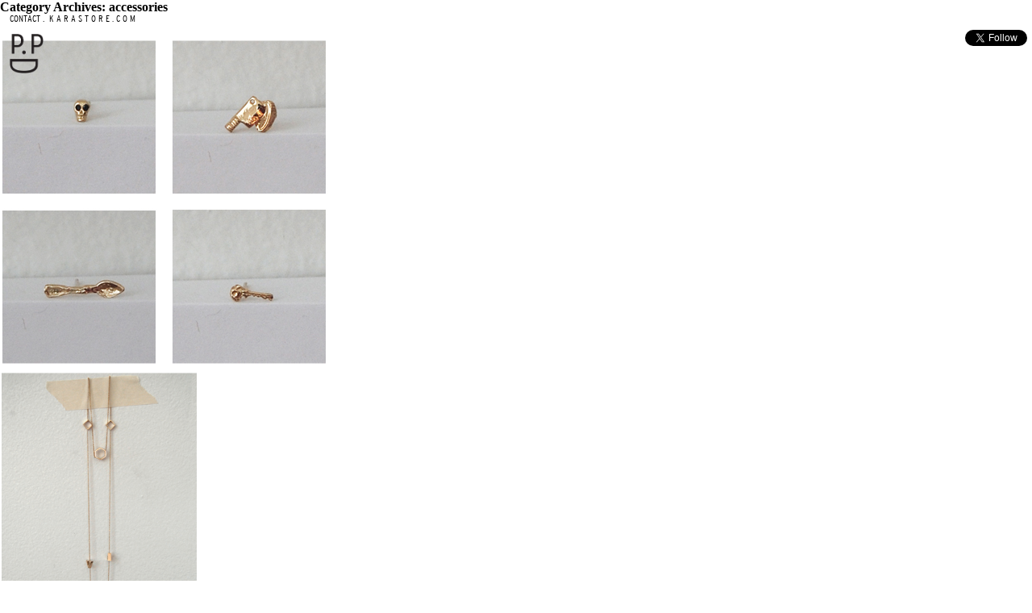

--- FILE ---
content_type: text/html; charset=UTF-8
request_url: http://goodshop.pe/category/accessories/
body_size: 7641
content:
<!DOCTYPE html>
<html lang="en-US">
<head>
<meta charset="UTF-8" />
<meta property="og:title" content="Goodshoppe" />
<meta property="og:type" content="website" />
<meta property="og:url" content="http://goodshop.pe" />
<meta property="og:image" content="http://goodshop.pe/wp-content/themes/goodshoppe/screenshot.png"/>
<meta property="og:site_name" content="Goodshop.pe" />
<meta property="og:description" content="have a GOODE day!"/>
<meta property="fb:admins" content="116200453" />
<meta property="fb:admins" content="34600476" />
<title>
	GS.PE	
</title>
<link rel="profile" href="http://gmpg.org/xfn/11" />
<link rel="stylesheet" type="text/css" media="all" href="http://goodshop.pe/wp-content/themes/goodshoppe/style.css" />
<link rel="stylesheet" type="text/css" media="screen" href="http://goodshop.pe/wp-content/themes/goodshoppe/css/jquery.fancybox.css" />
<link rel="pingback" href="http://goodshop.pe/xmlrpc.php" />
<meta name='robots' content='max-image-preview:large' />
<link rel="alternate" type="application/rss+xml" title="Goodshoppe &raquo; Feed" href="http://goodshop.pe/feed/" />
<link rel="alternate" type="application/rss+xml" title="Goodshoppe &raquo; Comments Feed" href="http://goodshop.pe/comments/feed/" />
<link rel="alternate" type="application/rss+xml" title="Goodshoppe &raquo; accessories Category Feed" href="http://goodshop.pe/category/accessories/feed/" />
<style id='wp-img-auto-sizes-contain-inline-css' type='text/css'>
img:is([sizes=auto i],[sizes^="auto," i]){contain-intrinsic-size:3000px 1500px}
/*# sourceURL=wp-img-auto-sizes-contain-inline-css */
</style>
<style id='wp-emoji-styles-inline-css' type='text/css'>

	img.wp-smiley, img.emoji {
		display: inline !important;
		border: none !important;
		box-shadow: none !important;
		height: 1em !important;
		width: 1em !important;
		margin: 0 0.07em !important;
		vertical-align: -0.1em !important;
		background: none !important;
		padding: 0 !important;
	}
/*# sourceURL=wp-emoji-styles-inline-css */
</style>
<style id='wp-block-library-inline-css' type='text/css'>
:root{--wp-block-synced-color:#7a00df;--wp-block-synced-color--rgb:122,0,223;--wp-bound-block-color:var(--wp-block-synced-color);--wp-editor-canvas-background:#ddd;--wp-admin-theme-color:#007cba;--wp-admin-theme-color--rgb:0,124,186;--wp-admin-theme-color-darker-10:#006ba1;--wp-admin-theme-color-darker-10--rgb:0,107,160.5;--wp-admin-theme-color-darker-20:#005a87;--wp-admin-theme-color-darker-20--rgb:0,90,135;--wp-admin-border-width-focus:2px}@media (min-resolution:192dpi){:root{--wp-admin-border-width-focus:1.5px}}.wp-element-button{cursor:pointer}:root .has-very-light-gray-background-color{background-color:#eee}:root .has-very-dark-gray-background-color{background-color:#313131}:root .has-very-light-gray-color{color:#eee}:root .has-very-dark-gray-color{color:#313131}:root .has-vivid-green-cyan-to-vivid-cyan-blue-gradient-background{background:linear-gradient(135deg,#00d084,#0693e3)}:root .has-purple-crush-gradient-background{background:linear-gradient(135deg,#34e2e4,#4721fb 50%,#ab1dfe)}:root .has-hazy-dawn-gradient-background{background:linear-gradient(135deg,#faaca8,#dad0ec)}:root .has-subdued-olive-gradient-background{background:linear-gradient(135deg,#fafae1,#67a671)}:root .has-atomic-cream-gradient-background{background:linear-gradient(135deg,#fdd79a,#004a59)}:root .has-nightshade-gradient-background{background:linear-gradient(135deg,#330968,#31cdcf)}:root .has-midnight-gradient-background{background:linear-gradient(135deg,#020381,#2874fc)}:root{--wp--preset--font-size--normal:16px;--wp--preset--font-size--huge:42px}.has-regular-font-size{font-size:1em}.has-larger-font-size{font-size:2.625em}.has-normal-font-size{font-size:var(--wp--preset--font-size--normal)}.has-huge-font-size{font-size:var(--wp--preset--font-size--huge)}.has-text-align-center{text-align:center}.has-text-align-left{text-align:left}.has-text-align-right{text-align:right}.has-fit-text{white-space:nowrap!important}#end-resizable-editor-section{display:none}.aligncenter{clear:both}.items-justified-left{justify-content:flex-start}.items-justified-center{justify-content:center}.items-justified-right{justify-content:flex-end}.items-justified-space-between{justify-content:space-between}.screen-reader-text{border:0;clip-path:inset(50%);height:1px;margin:-1px;overflow:hidden;padding:0;position:absolute;width:1px;word-wrap:normal!important}.screen-reader-text:focus{background-color:#ddd;clip-path:none;color:#444;display:block;font-size:1em;height:auto;left:5px;line-height:normal;padding:15px 23px 14px;text-decoration:none;top:5px;width:auto;z-index:100000}html :where(.has-border-color){border-style:solid}html :where([style*=border-top-color]){border-top-style:solid}html :where([style*=border-right-color]){border-right-style:solid}html :where([style*=border-bottom-color]){border-bottom-style:solid}html :where([style*=border-left-color]){border-left-style:solid}html :where([style*=border-width]){border-style:solid}html :where([style*=border-top-width]){border-top-style:solid}html :where([style*=border-right-width]){border-right-style:solid}html :where([style*=border-bottom-width]){border-bottom-style:solid}html :where([style*=border-left-width]){border-left-style:solid}html :where(img[class*=wp-image-]){height:auto;max-width:100%}:where(figure){margin:0 0 1em}html :where(.is-position-sticky){--wp-admin--admin-bar--position-offset:var(--wp-admin--admin-bar--height,0px)}@media screen and (max-width:600px){html :where(.is-position-sticky){--wp-admin--admin-bar--position-offset:0px}}

/*# sourceURL=wp-block-library-inline-css */
</style><style id='global-styles-inline-css' type='text/css'>
:root{--wp--preset--aspect-ratio--square: 1;--wp--preset--aspect-ratio--4-3: 4/3;--wp--preset--aspect-ratio--3-4: 3/4;--wp--preset--aspect-ratio--3-2: 3/2;--wp--preset--aspect-ratio--2-3: 2/3;--wp--preset--aspect-ratio--16-9: 16/9;--wp--preset--aspect-ratio--9-16: 9/16;--wp--preset--color--black: #000000;--wp--preset--color--cyan-bluish-gray: #abb8c3;--wp--preset--color--white: #ffffff;--wp--preset--color--pale-pink: #f78da7;--wp--preset--color--vivid-red: #cf2e2e;--wp--preset--color--luminous-vivid-orange: #ff6900;--wp--preset--color--luminous-vivid-amber: #fcb900;--wp--preset--color--light-green-cyan: #7bdcb5;--wp--preset--color--vivid-green-cyan: #00d084;--wp--preset--color--pale-cyan-blue: #8ed1fc;--wp--preset--color--vivid-cyan-blue: #0693e3;--wp--preset--color--vivid-purple: #9b51e0;--wp--preset--gradient--vivid-cyan-blue-to-vivid-purple: linear-gradient(135deg,rgb(6,147,227) 0%,rgb(155,81,224) 100%);--wp--preset--gradient--light-green-cyan-to-vivid-green-cyan: linear-gradient(135deg,rgb(122,220,180) 0%,rgb(0,208,130) 100%);--wp--preset--gradient--luminous-vivid-amber-to-luminous-vivid-orange: linear-gradient(135deg,rgb(252,185,0) 0%,rgb(255,105,0) 100%);--wp--preset--gradient--luminous-vivid-orange-to-vivid-red: linear-gradient(135deg,rgb(255,105,0) 0%,rgb(207,46,46) 100%);--wp--preset--gradient--very-light-gray-to-cyan-bluish-gray: linear-gradient(135deg,rgb(238,238,238) 0%,rgb(169,184,195) 100%);--wp--preset--gradient--cool-to-warm-spectrum: linear-gradient(135deg,rgb(74,234,220) 0%,rgb(151,120,209) 20%,rgb(207,42,186) 40%,rgb(238,44,130) 60%,rgb(251,105,98) 80%,rgb(254,248,76) 100%);--wp--preset--gradient--blush-light-purple: linear-gradient(135deg,rgb(255,206,236) 0%,rgb(152,150,240) 100%);--wp--preset--gradient--blush-bordeaux: linear-gradient(135deg,rgb(254,205,165) 0%,rgb(254,45,45) 50%,rgb(107,0,62) 100%);--wp--preset--gradient--luminous-dusk: linear-gradient(135deg,rgb(255,203,112) 0%,rgb(199,81,192) 50%,rgb(65,88,208) 100%);--wp--preset--gradient--pale-ocean: linear-gradient(135deg,rgb(255,245,203) 0%,rgb(182,227,212) 50%,rgb(51,167,181) 100%);--wp--preset--gradient--electric-grass: linear-gradient(135deg,rgb(202,248,128) 0%,rgb(113,206,126) 100%);--wp--preset--gradient--midnight: linear-gradient(135deg,rgb(2,3,129) 0%,rgb(40,116,252) 100%);--wp--preset--font-size--small: 13px;--wp--preset--font-size--medium: 20px;--wp--preset--font-size--large: 36px;--wp--preset--font-size--x-large: 42px;--wp--preset--spacing--20: 0.44rem;--wp--preset--spacing--30: 0.67rem;--wp--preset--spacing--40: 1rem;--wp--preset--spacing--50: 1.5rem;--wp--preset--spacing--60: 2.25rem;--wp--preset--spacing--70: 3.38rem;--wp--preset--spacing--80: 5.06rem;--wp--preset--shadow--natural: 6px 6px 9px rgba(0, 0, 0, 0.2);--wp--preset--shadow--deep: 12px 12px 50px rgba(0, 0, 0, 0.4);--wp--preset--shadow--sharp: 6px 6px 0px rgba(0, 0, 0, 0.2);--wp--preset--shadow--outlined: 6px 6px 0px -3px rgb(255, 255, 255), 6px 6px rgb(0, 0, 0);--wp--preset--shadow--crisp: 6px 6px 0px rgb(0, 0, 0);}:where(.is-layout-flex){gap: 0.5em;}:where(.is-layout-grid){gap: 0.5em;}body .is-layout-flex{display: flex;}.is-layout-flex{flex-wrap: wrap;align-items: center;}.is-layout-flex > :is(*, div){margin: 0;}body .is-layout-grid{display: grid;}.is-layout-grid > :is(*, div){margin: 0;}:where(.wp-block-columns.is-layout-flex){gap: 2em;}:where(.wp-block-columns.is-layout-grid){gap: 2em;}:where(.wp-block-post-template.is-layout-flex){gap: 1.25em;}:where(.wp-block-post-template.is-layout-grid){gap: 1.25em;}.has-black-color{color: var(--wp--preset--color--black) !important;}.has-cyan-bluish-gray-color{color: var(--wp--preset--color--cyan-bluish-gray) !important;}.has-white-color{color: var(--wp--preset--color--white) !important;}.has-pale-pink-color{color: var(--wp--preset--color--pale-pink) !important;}.has-vivid-red-color{color: var(--wp--preset--color--vivid-red) !important;}.has-luminous-vivid-orange-color{color: var(--wp--preset--color--luminous-vivid-orange) !important;}.has-luminous-vivid-amber-color{color: var(--wp--preset--color--luminous-vivid-amber) !important;}.has-light-green-cyan-color{color: var(--wp--preset--color--light-green-cyan) !important;}.has-vivid-green-cyan-color{color: var(--wp--preset--color--vivid-green-cyan) !important;}.has-pale-cyan-blue-color{color: var(--wp--preset--color--pale-cyan-blue) !important;}.has-vivid-cyan-blue-color{color: var(--wp--preset--color--vivid-cyan-blue) !important;}.has-vivid-purple-color{color: var(--wp--preset--color--vivid-purple) !important;}.has-black-background-color{background-color: var(--wp--preset--color--black) !important;}.has-cyan-bluish-gray-background-color{background-color: var(--wp--preset--color--cyan-bluish-gray) !important;}.has-white-background-color{background-color: var(--wp--preset--color--white) !important;}.has-pale-pink-background-color{background-color: var(--wp--preset--color--pale-pink) !important;}.has-vivid-red-background-color{background-color: var(--wp--preset--color--vivid-red) !important;}.has-luminous-vivid-orange-background-color{background-color: var(--wp--preset--color--luminous-vivid-orange) !important;}.has-luminous-vivid-amber-background-color{background-color: var(--wp--preset--color--luminous-vivid-amber) !important;}.has-light-green-cyan-background-color{background-color: var(--wp--preset--color--light-green-cyan) !important;}.has-vivid-green-cyan-background-color{background-color: var(--wp--preset--color--vivid-green-cyan) !important;}.has-pale-cyan-blue-background-color{background-color: var(--wp--preset--color--pale-cyan-blue) !important;}.has-vivid-cyan-blue-background-color{background-color: var(--wp--preset--color--vivid-cyan-blue) !important;}.has-vivid-purple-background-color{background-color: var(--wp--preset--color--vivid-purple) !important;}.has-black-border-color{border-color: var(--wp--preset--color--black) !important;}.has-cyan-bluish-gray-border-color{border-color: var(--wp--preset--color--cyan-bluish-gray) !important;}.has-white-border-color{border-color: var(--wp--preset--color--white) !important;}.has-pale-pink-border-color{border-color: var(--wp--preset--color--pale-pink) !important;}.has-vivid-red-border-color{border-color: var(--wp--preset--color--vivid-red) !important;}.has-luminous-vivid-orange-border-color{border-color: var(--wp--preset--color--luminous-vivid-orange) !important;}.has-luminous-vivid-amber-border-color{border-color: var(--wp--preset--color--luminous-vivid-amber) !important;}.has-light-green-cyan-border-color{border-color: var(--wp--preset--color--light-green-cyan) !important;}.has-vivid-green-cyan-border-color{border-color: var(--wp--preset--color--vivid-green-cyan) !important;}.has-pale-cyan-blue-border-color{border-color: var(--wp--preset--color--pale-cyan-blue) !important;}.has-vivid-cyan-blue-border-color{border-color: var(--wp--preset--color--vivid-cyan-blue) !important;}.has-vivid-purple-border-color{border-color: var(--wp--preset--color--vivid-purple) !important;}.has-vivid-cyan-blue-to-vivid-purple-gradient-background{background: var(--wp--preset--gradient--vivid-cyan-blue-to-vivid-purple) !important;}.has-light-green-cyan-to-vivid-green-cyan-gradient-background{background: var(--wp--preset--gradient--light-green-cyan-to-vivid-green-cyan) !important;}.has-luminous-vivid-amber-to-luminous-vivid-orange-gradient-background{background: var(--wp--preset--gradient--luminous-vivid-amber-to-luminous-vivid-orange) !important;}.has-luminous-vivid-orange-to-vivid-red-gradient-background{background: var(--wp--preset--gradient--luminous-vivid-orange-to-vivid-red) !important;}.has-very-light-gray-to-cyan-bluish-gray-gradient-background{background: var(--wp--preset--gradient--very-light-gray-to-cyan-bluish-gray) !important;}.has-cool-to-warm-spectrum-gradient-background{background: var(--wp--preset--gradient--cool-to-warm-spectrum) !important;}.has-blush-light-purple-gradient-background{background: var(--wp--preset--gradient--blush-light-purple) !important;}.has-blush-bordeaux-gradient-background{background: var(--wp--preset--gradient--blush-bordeaux) !important;}.has-luminous-dusk-gradient-background{background: var(--wp--preset--gradient--luminous-dusk) !important;}.has-pale-ocean-gradient-background{background: var(--wp--preset--gradient--pale-ocean) !important;}.has-electric-grass-gradient-background{background: var(--wp--preset--gradient--electric-grass) !important;}.has-midnight-gradient-background{background: var(--wp--preset--gradient--midnight) !important;}.has-small-font-size{font-size: var(--wp--preset--font-size--small) !important;}.has-medium-font-size{font-size: var(--wp--preset--font-size--medium) !important;}.has-large-font-size{font-size: var(--wp--preset--font-size--large) !important;}.has-x-large-font-size{font-size: var(--wp--preset--font-size--x-large) !important;}
/*# sourceURL=global-styles-inline-css */
</style>

<style id='classic-theme-styles-inline-css' type='text/css'>
/*! This file is auto-generated */
.wp-block-button__link{color:#fff;background-color:#32373c;border-radius:9999px;box-shadow:none;text-decoration:none;padding:calc(.667em + 2px) calc(1.333em + 2px);font-size:1.125em}.wp-block-file__button{background:#32373c;color:#fff;text-decoration:none}
/*# sourceURL=/wp-includes/css/classic-themes.min.css */
</style>
<script type="text/javascript" src="http://goodshop.pe/wp-content/themes/goodshoppe/scripts/jquery.js?ver=6.9" id="jquery-js"></script>
<script type="text/javascript" src="http://goodshop.pe/wp-content/themes/goodshoppe/scripts/titlebar.js?ver=6.9" id="titlebar-js"></script>
<script type="text/javascript" src="http://goodshop.pe/wp-content/themes/goodshoppe/scripts/mail.js?ver=6.9" id="mail-js"></script>
<script type="text/javascript" src="http://goodshop.pe/wp-content/themes/goodshoppe/scripts/people.js?ver=6.9" id="people-js"></script>
<script type="text/javascript" src="http://goodshop.pe/wp-content/themes/goodshoppe/scripts/jquery.fancybox.js?ver=6.9" id="jquery.fancybox-js"></script>
<script type="text/javascript" src="http://goodshop.pe/wp-content/themes/goodshoppe/scripts/jquery.fancybox.pack.js?ver=6.9" id="jquery.fancybox.pack-js"></script>
<script type="text/javascript" src="http://goodshop.pe/wp-content/themes/goodshoppe/scripts/start.js?ver=6.9" id="startdoc-js"></script>
<link rel="https://api.w.org/" href="http://goodshop.pe/wp-json/" /><link rel="alternate" title="JSON" type="application/json" href="http://goodshop.pe/wp-json/wp/v2/categories/3" /><link rel="EditURI" type="application/rsd+xml" title="RSD" href="http://goodshop.pe/xmlrpc.php?rsd" />
<meta name="generator" content="WordPress 6.9" />
<script type="text/javascript">

  var _gaq = _gaq || [];
  _gaq.push(['_setAccount', 'UA-29025915-1']);
  _gaq.push(['_trackPageview']);

  (function() {
    var ga = document.createElement('script'); ga.type = 'text/javascript'; ga.async = true;
    ga.src = ('https:' == document.location.protocol ? 'https://ssl' : 'http://www') + '.google-analytics.com/ga.js';
    var s = document.getElementsByTagName('script')[0]; s.parentNode.insertBefore(ga, s);
  })();

</script>
</head>

<body class="archive category category-accessories category-3 wp-theme-goodshoppe">
	<div id="navlogo">
		<div id="access" role="navigation">
		<p id="menu-primary"><span><a onclick="jQuery('#contact').toggle();">CONTACT</a></span><span>.</span><span id="contact"><span class="navBlue" style="padding:0px 0px 5px 0px;"><nobr>JOIN THE MAILING LIST<input type="text" id="gs_email" name="gs_email" onclick="clearEmail();" onblur="restoreEmail();" value="YOUR EMAIL" autocomplete="off"/><button class="btn_mail" type="button" onclick="mail_subscribe();">ENTER</button></nobr><span id="sub_finish">THANK YOU</span><input type="hidden" id="url_sub" name="url_sub" value="http://goodshop.pe/wp-content/themes/goodshoppe/mc_sub.php" /></span></span></span><span><a href="http://KARASTORE.COM"> K A R A S T O R E . C O M </a></span></p>	</div>
		<div class="clear"></div>
		<a href="http://goodshop.pe/" title="have a GOODE day!" rel="home">
			<img src="http://goodshop.pe/wp-content/themes/goodshoppe/images/goodshoppe_logo.png" width="42" id="logo"/>
		</a>
	</div>
	<div id="snetwork">
		<div>
			<iframe src="//www.facebook.com/plugins/like.php?href=http%3A%2F%2Fwww.facebook.com%2Featingicecreeeam&amp;send=false&amp;layout=button_count&amp;width=90&amp;show_faces=false&amp;action=like&amp;colorscheme=light&amp;font&amp;height=21" scrolling="no" frameborder="0" style="border:none; overflow:hidden; width:90px; height:21px;" allowTransparency="true"></iframe>
		</div>
		<div class="taligncenter">
			<a href="https://twitter.com/Goodshoppe" class="twitter-follow-button" data-show-count="false" data-show-screen-name="false">Follow @Goodshoppe</a>
			<script>!function(d,s,id){var js,fjs=d.getElementsByTagName(s)[0];if(!d.getElementById(id)){js=d.createElement(s);js.id=id;js.src="//platform.twitter.com/widgets.js";fjs.parentNode.insertBefore(js,fjs);}}(document,"script","twitter-wjs");</script>
		</div>
	</div>

	<!-- #access -->
				<h1>Category Archives: accessories</h1>
				

<div style="text-align:center">
<div class="people_spacer"></div>
<!--<div id="posts_people">
<div id="people_pad">-->

		<div class="post_image">
		<p><a href="http://goodshoppe.files.wordpress.com/2010/02/screen-shot-2010-02-15-at-8-03-16-pm.png"><img fetchpriority="high" decoding="async" class="aligncenter size-full wp-image-548" title="Screen shot 2010-02-15 at 8.03.16 PM" src="http://goodshoppe.files.wordpress.com/2010/02/screen-shot-2010-02-15-at-8-03-16-pm.png" alt="" width="407" height="406" srcset="http://goodshop.pe/wp-content/uploads/2010/02/screen-shot-2010-02-15-at-8-03-16-pm.png 407w, http://goodshop.pe/wp-content/uploads/2010/02/screen-shot-2010-02-15-at-8-03-16-pm-150x150.png 150w, http://goodshop.pe/wp-content/uploads/2010/02/screen-shot-2010-02-15-at-8-03-16-pm-300x300.png 300w" sizes="(max-width: 407px) 100vw, 407px" /></a><a href="http://goodshoppe.files.wordpress.com/2010/02/screen-shot-2010-02-15-at-8-05-14-pm.png"><img decoding="async" class="aligncenter size-full wp-image-547" title="Screen shot 2010-02-15 at 8.05.14 PM" src="http://goodshoppe.files.wordpress.com/2010/02/screen-shot-2010-02-15-at-8-05-14-pm.png" alt="" width="246" height="406" srcset="http://goodshop.pe/wp-content/uploads/2010/02/screen-shot-2010-02-15-at-8-05-14-pm.png 246w, http://goodshop.pe/wp-content/uploads/2010/02/screen-shot-2010-02-15-at-8-05-14-pm-181x300.png 181w" sizes="(max-width: 246px) 100vw, 246px" /></a></p>
		</div>


		<div class="post_image">
		<p><img decoding="async" class="aligncenter size-full wp-image-371" title="IMG_0140" src="http://goodshoppe.files.wordpress.com/2009/11/img_0140.jpg" alt="IMG_0140" width="600" height="800" srcset="http://goodshop.pe/wp-content/uploads/2009/11/img_0140.jpg 1200w, http://goodshop.pe/wp-content/uploads/2009/11/img_0140-225x300.jpg 225w, http://goodshop.pe/wp-content/uploads/2009/11/img_0140-768x1024.jpg 768w" sizes="(max-width: 600px) 100vw, 600px" /><img loading="lazy" decoding="async" class="aligncenter size-full wp-image-372" title="Alden Pocket Knife" src="http://goodshoppe.files.wordpress.com/2009/11/alden-pocket-knife.jpg" alt="Alden Pocket Knife" width="250" height="376" srcset="http://goodshop.pe/wp-content/uploads/2009/11/alden-pocket-knife.jpg 250w, http://goodshop.pe/wp-content/uploads/2009/11/alden-pocket-knife-199x300.jpg 199w" sizes="auto, (max-width: 250px) 100vw, 250px" /><a href="http://goodshoppe.files.wordpress.com/2009/11/p1010959.jpg"><img loading="lazy" decoding="async" class="aligncenter size-full wp-image-395" title="P1010959" src="http://goodshoppe.files.wordpress.com/2009/11/p1010959.jpg" alt="" width="600" height="144" srcset="http://goodshop.pe/wp-content/uploads/2009/11/p1010959.jpg 700w, http://goodshop.pe/wp-content/uploads/2009/11/p1010959-300x72.jpg 300w, http://goodshop.pe/wp-content/uploads/2009/11/p1010959-500x120.jpg 500w" sizes="auto, (max-width: 600px) 100vw, 600px" /></a><img loading="lazy" decoding="async" class="aligncenter size-full wp-image-374" title="Picture+16" src="http://goodshoppe.files.wordpress.com/2009/11/picture16.png" alt="Picture+16" width="277" height="447" srcset="http://goodshop.pe/wp-content/uploads/2009/11/picture16.png 277w, http://goodshop.pe/wp-content/uploads/2009/11/picture16-185x300.png 185w" sizes="auto, (max-width: 277px) 100vw, 277px" /><img loading="lazy" decoding="async" class="aligncenter size-full wp-image-375" title="Picture+18" src="http://goodshoppe.files.wordpress.com/2009/11/picture18.png" alt="Picture+18" width="395" height="386" srcset="http://goodshop.pe/wp-content/uploads/2009/11/picture18.png 395w, http://goodshop.pe/wp-content/uploads/2009/11/picture18-300x293.png 300w, http://goodshop.pe/wp-content/uploads/2009/11/picture18-306x300.png 306w" sizes="auto, (max-width: 395px) 100vw, 395px" /></p>
		</div>


		<div class="post_image">
		<p><a href="http://goodshoppe.files.wordpress.com/2009/11/picture1.png"><img loading="lazy" decoding="async" class="aligncenter size-full wp-image-397" title="Picture+1" src="http://goodshoppe.files.wordpress.com/2009/11/picture1.png" alt="" width="382" height="282" srcset="http://goodshop.pe/wp-content/uploads/2009/11/picture1.png 382w, http://goodshop.pe/wp-content/uploads/2009/11/picture1-300x221.png 300w" sizes="auto, (max-width: 382px) 100vw, 382px" /><a href="http://goodshoppe.files.wordpress.com/2009/11/beanbagtag4.png"><img loading="lazy" decoding="async" class="aligncenter size-full wp-image-402" title="Beanbagtag4" src="http://goodshoppe.files.wordpress.com/2009/11/beanbagtag4.png" alt="" width="600" height="370" srcset="http://goodshop.pe/wp-content/uploads/2009/11/beanbagtag4.png 786w, http://goodshop.pe/wp-content/uploads/2009/11/beanbagtag4-300x185.png 300w, http://goodshop.pe/wp-content/uploads/2009/11/beanbagtag4-485x300.png 485w" sizes="auto, (max-width: 600px) 100vw, 600px" /></a><a href="http://goodshoppe.files.wordpress.com/2009/11/monocle-bag.jpg"><img loading="lazy" decoding="async" class="aligncenter size-full wp-image-401" title="Monocle Bag" src="http://goodshoppe.files.wordpress.com/2009/11/monocle-bag.jpg" alt="" width="600" height="600" srcset="http://goodshop.pe/wp-content/uploads/2009/11/monocle-bag.jpg 800w, http://goodshop.pe/wp-content/uploads/2009/11/monocle-bag-150x150.jpg 150w, http://goodshop.pe/wp-content/uploads/2009/11/monocle-bag-300x300.jpg 300w" sizes="auto, (max-width: 600px) 100vw, 600px" /></a></a><a href="http://goodshoppe.files.wordpress.com/2009/11/mahinalvxl.png"><img loading="lazy" decoding="async" class="aligncenter size-full wp-image-400" title="mahinalvxl" src="http://goodshoppe.files.wordpress.com/2009/11/mahinalvxl.png" alt="" width="520" height="259" srcset="http://goodshop.pe/wp-content/uploads/2009/11/mahinalvxl.png 520w, http://goodshop.pe/wp-content/uploads/2009/11/mahinalvxl-300x149.png 300w, http://goodshop.pe/wp-content/uploads/2009/11/mahinalvxl-500x249.png 500w" sizes="auto, (max-width: 520px) 100vw, 520px" /></a><a href="http://goodshoppe.files.wordpress.com/2009/11/picture-10.png"><img loading="lazy" decoding="async" class="aligncenter size-full wp-image-398" title="Picture 10" src="http://goodshoppe.files.wordpress.com/2009/11/picture-10.png" alt="" width="393" height="391" srcset="http://goodshop.pe/wp-content/uploads/2009/11/picture-10.png 393w, http://goodshop.pe/wp-content/uploads/2009/11/picture-10-150x150.png 150w, http://goodshop.pe/wp-content/uploads/2009/11/picture-10-300x298.png 300w, http://goodshop.pe/wp-content/uploads/2009/11/picture-10-301x300.png 301w" sizes="auto, (max-width: 393px) 100vw, 393px" /></a><img loading="lazy" decoding="async" class="aligncenter size-full wp-image-351" title="Picture 4" src="http://goodshoppe.files.wordpress.com/2009/11/picture-4.png" alt="Picture 4" width="526" height="426" srcset="http://goodshop.pe/wp-content/uploads/2009/11/picture-4.png 526w, http://goodshop.pe/wp-content/uploads/2009/11/picture-4-300x242.png 300w, http://goodshop.pe/wp-content/uploads/2009/11/picture-4-370x300.png 370w" sizes="auto, (max-width: 526px) 100vw, 526px" /></p>
		</div>

<!--</div>
</div>-->
</div>
<ul class="xoxo">

	

	</ul>


<!-- code starts here -->
<!-- code ends here -->

<script type="speculationrules">
{"prefetch":[{"source":"document","where":{"and":[{"href_matches":"/*"},{"not":{"href_matches":["/wp-*.php","/wp-admin/*","/wp-content/uploads/*","/wp-content/*","/wp-content/plugins/*","/wp-content/themes/goodshoppe/*","/*\\?(.+)"]}},{"not":{"selector_matches":"a[rel~=\"nofollow\"]"}},{"not":{"selector_matches":".no-prefetch, .no-prefetch a"}}]},"eagerness":"conservative"}]}
</script>
<script type="text/javascript" id="infinite-scroll-js-extra">
/* <![CDATA[ */
var infinite_scroll = "{\"loading\":{\"msgText\":\"\u003Cp\u003E\u003Cem\u003E\u003Cbr \\/\u003E\u003C\\/em\u003E\u003C\\/p\u003E\",\"finishedMsg\":\"\u003Cp\u003E\u003Cem\u003ECongratulations, you've reached the end of the internet.\u003C\\/em\u003E\u003C\\/p\u003E\",\"img\":\"http:\\/\\/goodshop.pe\\/wp-content\\/uploads\\/2012\\/06\\/inf-loading-598067257.gif\"},\"nextSelector\":\"div#prevnext a:first\",\"navSelector\":\"div#prevnext\",\"itemSelector\":\"div.post\",\"contentSelector\":\"div#posts\",\"debug\":false,\"behavior\":\"\",\"callback\":\"\"}";
//# sourceURL=infinite-scroll-js-extra
/* ]]> */
</script>
<script type="text/javascript" src="http://goodshop.pe/wp-content/plugins/infinite-scroll/js/front-end/jquery.infinitescroll.js?ver=2.6.1" id="infinite-scroll-js"></script>
<script id="wp-emoji-settings" type="application/json">
{"baseUrl":"https://s.w.org/images/core/emoji/17.0.2/72x72/","ext":".png","svgUrl":"https://s.w.org/images/core/emoji/17.0.2/svg/","svgExt":".svg","source":{"concatemoji":"http://goodshop.pe/wp-includes/js/wp-emoji-release.min.js?ver=6.9"}}
</script>
<script type="module">
/* <![CDATA[ */
/*! This file is auto-generated */
const a=JSON.parse(document.getElementById("wp-emoji-settings").textContent),o=(window._wpemojiSettings=a,"wpEmojiSettingsSupports"),s=["flag","emoji"];function i(e){try{var t={supportTests:e,timestamp:(new Date).valueOf()};sessionStorage.setItem(o,JSON.stringify(t))}catch(e){}}function c(e,t,n){e.clearRect(0,0,e.canvas.width,e.canvas.height),e.fillText(t,0,0);t=new Uint32Array(e.getImageData(0,0,e.canvas.width,e.canvas.height).data);e.clearRect(0,0,e.canvas.width,e.canvas.height),e.fillText(n,0,0);const a=new Uint32Array(e.getImageData(0,0,e.canvas.width,e.canvas.height).data);return t.every((e,t)=>e===a[t])}function p(e,t){e.clearRect(0,0,e.canvas.width,e.canvas.height),e.fillText(t,0,0);var n=e.getImageData(16,16,1,1);for(let e=0;e<n.data.length;e++)if(0!==n.data[e])return!1;return!0}function u(e,t,n,a){switch(t){case"flag":return n(e,"\ud83c\udff3\ufe0f\u200d\u26a7\ufe0f","\ud83c\udff3\ufe0f\u200b\u26a7\ufe0f")?!1:!n(e,"\ud83c\udde8\ud83c\uddf6","\ud83c\udde8\u200b\ud83c\uddf6")&&!n(e,"\ud83c\udff4\udb40\udc67\udb40\udc62\udb40\udc65\udb40\udc6e\udb40\udc67\udb40\udc7f","\ud83c\udff4\u200b\udb40\udc67\u200b\udb40\udc62\u200b\udb40\udc65\u200b\udb40\udc6e\u200b\udb40\udc67\u200b\udb40\udc7f");case"emoji":return!a(e,"\ud83e\u1fac8")}return!1}function f(e,t,n,a){let r;const o=(r="undefined"!=typeof WorkerGlobalScope&&self instanceof WorkerGlobalScope?new OffscreenCanvas(300,150):document.createElement("canvas")).getContext("2d",{willReadFrequently:!0}),s=(o.textBaseline="top",o.font="600 32px Arial",{});return e.forEach(e=>{s[e]=t(o,e,n,a)}),s}function r(e){var t=document.createElement("script");t.src=e,t.defer=!0,document.head.appendChild(t)}a.supports={everything:!0,everythingExceptFlag:!0},new Promise(t=>{let n=function(){try{var e=JSON.parse(sessionStorage.getItem(o));if("object"==typeof e&&"number"==typeof e.timestamp&&(new Date).valueOf()<e.timestamp+604800&&"object"==typeof e.supportTests)return e.supportTests}catch(e){}return null}();if(!n){if("undefined"!=typeof Worker&&"undefined"!=typeof OffscreenCanvas&&"undefined"!=typeof URL&&URL.createObjectURL&&"undefined"!=typeof Blob)try{var e="postMessage("+f.toString()+"("+[JSON.stringify(s),u.toString(),c.toString(),p.toString()].join(",")+"));",a=new Blob([e],{type:"text/javascript"});const r=new Worker(URL.createObjectURL(a),{name:"wpTestEmojiSupports"});return void(r.onmessage=e=>{i(n=e.data),r.terminate(),t(n)})}catch(e){}i(n=f(s,u,c,p))}t(n)}).then(e=>{for(const n in e)a.supports[n]=e[n],a.supports.everything=a.supports.everything&&a.supports[n],"flag"!==n&&(a.supports.everythingExceptFlag=a.supports.everythingExceptFlag&&a.supports[n]);var t;a.supports.everythingExceptFlag=a.supports.everythingExceptFlag&&!a.supports.flag,a.supports.everything||((t=a.source||{}).concatemoji?r(t.concatemoji):t.wpemoji&&t.twemoji&&(r(t.twemoji),r(t.wpemoji)))});
//# sourceURL=http://goodshop.pe/wp-includes/js/wp-emoji-loader.min.js
/* ]]> */
</script>
<script type="text/javascript">
// Because the `wp_localize_script` method makes everything a string
infinite_scroll = jQuery.parseJSON(infinite_scroll);

jQuery( infinite_scroll.contentSelector ).infinitescroll( infinite_scroll, function(newElements, data, url) { eval(infinite_scroll.callback); });
</script>
</body>
</html>

--- FILE ---
content_type: text/css
request_url: http://goodshop.pe/wp-content/themes/goodshoppe/style.css
body_size: 203
content:
/*
Theme Name: Goodshop.pe
Theme URI: http://goodshop.pe
Description: Image blog theme with photographic interviews
Version: 1.0
Author: Tim Chang
Author URI: http://timchang.com
Tags: clean, basic, white
*/

@import "css/reset.css";
@import "css/typography.css";
@import "css/layout.css";